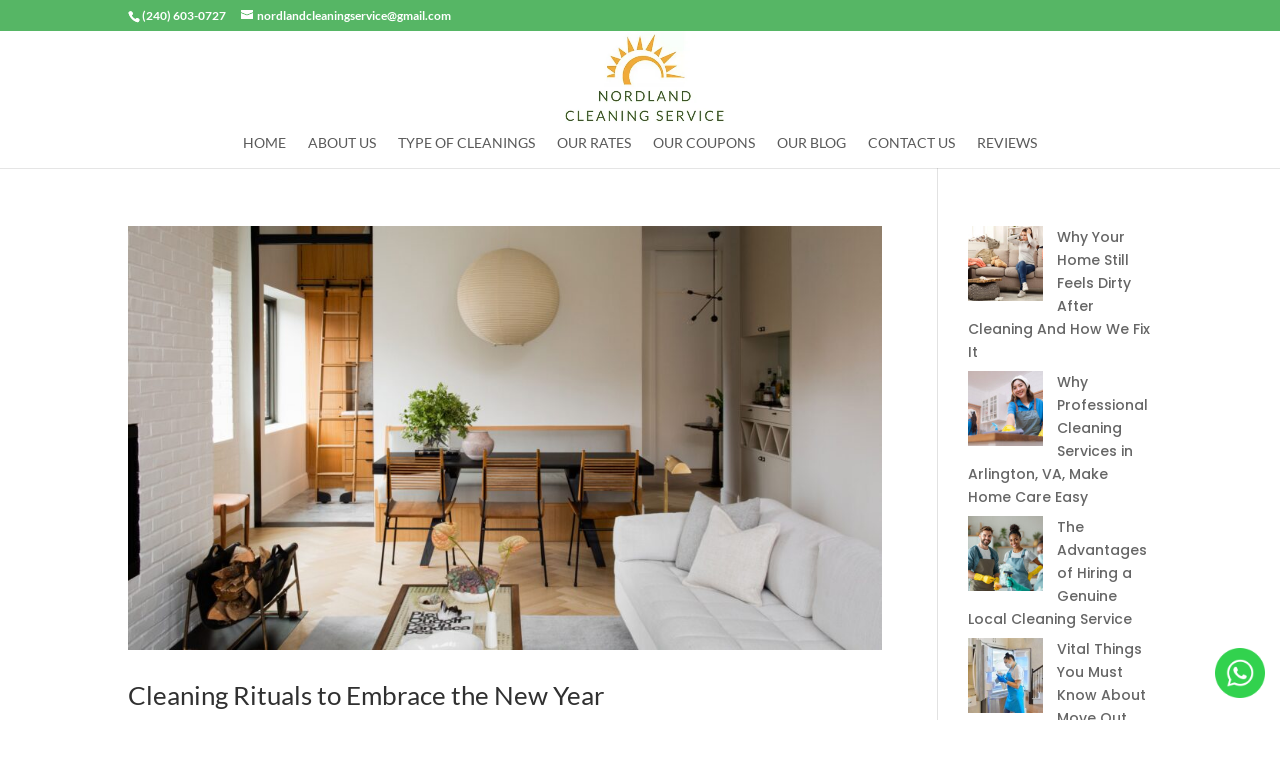

--- FILE ---
content_type: text/css
request_url: https://nordlandcleaning.com/wp-content/litespeed/css/edc8bd78d5922cc94e5d98d1ba281ce8.css?ver=8046c
body_size: 80
content:
.sip_popup{position:relative;background:#FFF;padding:5px;width:auto;margin:20px auto}.sip_popup .sip_inner_image{width:100%}.mfp-wrap{z-index:99999!important}.mfp-bg{z-index:88888!important}.simple-image-popup-plugin{z-index:99999;position:fixed;width:100%;height:100%;top:0;left:0;background:rgb(0 0 0 / .75);overflow-y:auto}.simple-image-popup-plugin__inner{position:relative;background:#fff;padding:3px;margin:0 auto;max-width:90%;top:10%}.simple-image-popup-plugin__icon{width:15px;height:15px;fill:#fff}#simple-image-popup-plugin__close{border-radius:100%;height:30px;width:30px;background:#999;color:#000;cursor:pointer;transition:0.25s ease all;position:absolute;top:-.5rem;right:-.5rem;display:flex;align-items:center;justify-content:center;border:0}#simple-image-popup-plugin__close:hover{background:#333;color:#fff}.simple-image-popup-plugin__image{width:100%;display:block}